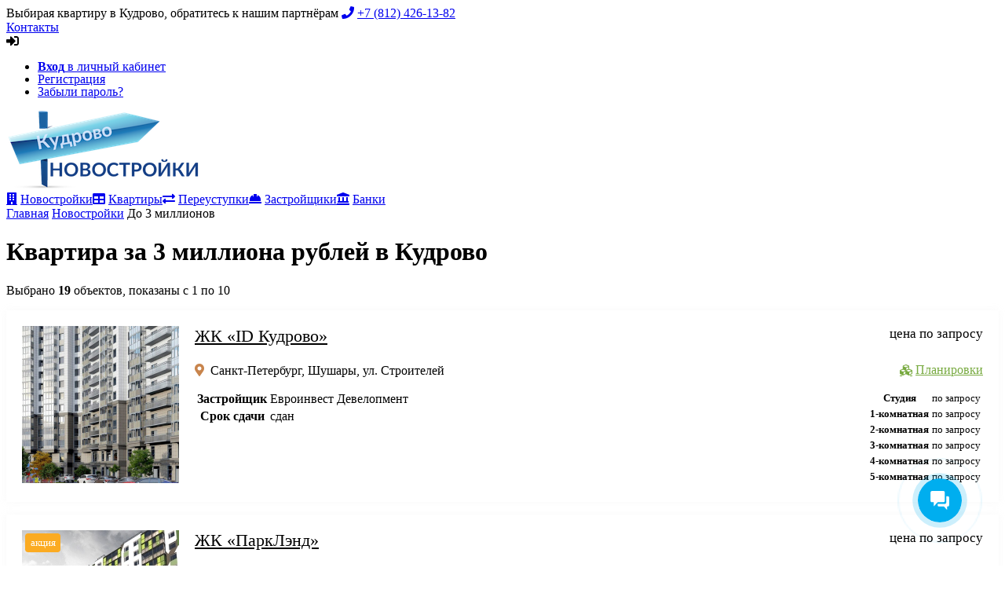

--- FILE ---
content_type: text/html; charset=UTF-8
request_url: https://kudrovo-novostroyki.ru/novostroyki/3000000/
body_size: 9184
content:
<!DOCTYPE html>
<html lang="ru">
<head>
<script async src="https://www.googletagmanager.com/gtag/js?id=UA-46863717-4"></script><script>window.dataLayer = window.dataLayer || [];function gtag(){dataLayer.push(arguments);}gtag("js", new Date());gtag("config", "UA-46863717-4");</script><script>(function(m,e,t,r,i,k,a){m[i]=m[i]||function(){(m[i].a=m[i].a||[]).push(arguments)};m[i].l=1*new Date();k=e.createElement(t),a=e.getElementsByTagName(t)[0],k.async=1,k.src=r,a.parentNode.insertBefore(k,a)})(window,document,"script","https://mc.yandex.ru/metrika/tag.js","ym");ym(23433577,"init",{id:23433577,clickmap:true,trackLinks:true,accurateTrackBounce:true,webvisor:true});</script>	<title>Квартира за 3 миллиона рублей в Кудрово</title>
	<meta charset="utf-8" />
	<meta name="keywords" content="квартиры за 3000000 кудрово, квартиры за 3 млн кудрово, квартиры за 3 миллиона кудрово" />
	<meta name="description" content="Хотите купить квартиру в Кудрово за 3000000 рублей, ознакомьтесь со всеми предложениями новостроек в Кудрово за 3 миллиона рублей." />
			<link rel="icon" href="/favicon.ico" />
		<meta name="viewport" content="width=device-width, initial-scale=1.0" />
	<link rel="stylesheet" media="screen" href="/css/main.css?4" />
	<link rel="stylesheet" media="screen" href="/css/style.css?2" />
	<link rel="stylesheet" media="screen" href="/css/d/kudrovo.css" />
	<link rel="stylesheet" media="only screen and (max-width: 1024px)" href="/css/style-l.css?1" />
	<link rel="stylesheet" media="only screen and (max-width: 768px)" href="/css/style-m.css?1" />
	<link rel="stylesheet" media="only screen and (max-width: 420px)" href="/css/style-s.css?1" />
 	<script defer src="/js/lib/fuckmegafon.js"></script>
	<script defer src="/js/lib/jquery/3.4.1/jquery.min.js"></script>
	<script defer src="/js/lib/jquery.scrollTo.min.js"></script>
	<script defer src="/js/core/recaptcha_onload.min.js"></script><script defer src="/js/lib/jquery.maskedinput.min.js"></script><script defer src="/js/lib/fancyapps/jquery.fancybox.min.js"></script> 	<script defer src="/js/scripts.min.js?1?44"></script>
</head>
<body>
<header id="header">
	<div id="header-top">
		<div class="width">
			<div id="hd-contacts">Выбирая квартиру в Кудрово, обратитесь к нашим партнёрам <a class="fa fa-phone" href="tel:+78124261382">+7 (812) 426-13-82</a></div>
			<nav id="hd-nav"><a href="/contacts/">Контакты</a> </nav>			<div id="login" class="noprint"><div class="fa fa-sign-in-alt">
	<ul>
		<li><a href="#login-form" data-fancybox data-src="#login-form" data-tab="login" class="user-login login-link"><span><b>Вход</b> в личный кабинет</span></a></li>
		<li><a href="https://kudrovo-novostroyki.ru/reg/" data-tab="reg" class="login-link">Регистрация</a></li>
		<li><a href="https://kudrovo-novostroyki.ru/forgot/">Забыли пароль?</a></li>
	</ul>
	<script defer src="/js/auth/login.min.js"></script>
</div>
</div>
		</div>
	</div>
	<div id="header-inner" class="width">
		<a id="logo" href="/" title="Квартиры в новостройках Кудрово"><img src="/images/logo/kudrovo.png" alt="Кудрово новостройки. Купить квартиру в Кудрово от застройщика" /></a>
		<nav id="topnav"><a class="fa fa-building" href="/novostroyki/">Новостройки</a><a class="fa fa-table" href="/offers/">Квартиры</a><a class="fa fa-exchange-alt" href="/resales/">Переуступки</a><a class="fa fa-hard-hat" href="/builders/">Застройщики</a><a class="fa fa-landmark" href="/banks/">Банки</a></nav>
	</div>
</header>

<div id="breadcrumbs"><nav class="width"><a href="/">Главная</a> <a href="/novostroyki/">Новостройки</a> <span>До 3 миллионов</span></nav></div><div id="main" class="width">
<main id="content">
	

<h1>Квартира за 3 миллиона рублей в Кудрово</h1>

<!-- <div><p style="text-align: justify;">Квартиры до 3 миллионов могут быть разнообразными, со своими преимуществами и недостатками. Существует огромное количество факторов, которые определяют конечную стоимость жилья, и выбор в этом плане целиком и полностью зависит от нужд покупателя. Кто-то готов выложить огромные деньги за маленькую квартирку в центре города, а кто-то предпочитает купить жилое помещение побольше, которое будет располагаться на окраинах.</p>

<p style="text-align: justify;">В Кудрово любой человек сможет найти именно тот вариант квартиры, который будет наиболее рационален именно для него.</p></div> -->
<link rel="stylesheet" href="/css/places.css" />
<p id="places-stats-top">
	<span>Выбрано <b class="pls-count">19</b> <span class="pls-count-label">объектов</span><span class="pls-fromto">, показаны с <span class="pls-fromto-from">1</span> по <span class="pls-fromto-to">10</span></span></span>
</p>
<div id="rec-list">
<div class="place-box">
	<figure class="pic">
				<img class="rec-box-img" src="/_files/places/th/578.jpg" alt="ЖК «ID Кудрово»" />
	</figure>
	<header class="heading">
		<a href="/novostroyki/zhk-id-kudrovo.html">
			<span class="title">ЖК «ID Кудрово»</span>
		</a>
		<span class="price nowrap">цена по запросу</span>
	</header>
	<div class="address">
		<span class="fa fa-map-marker-alt">
			<span>Санкт-Петербург, Шушары,</span>
			<span class="address">ул. Строителей</span>
		</span>
		<a class="fa fa-cubes" href="/novostroyki/zhk-id-kudrovo.html#!offers">Планировки</a>
	</div>
	<main>
		<table class="rows">
			<tbody>
				<tr>
					<th scope="row">Застройщик</th>
					<td>Евроинвест Девелопмент</td>
				</tr>
								<tr><th scope="row">Срок сдачи</th><td>сдан</td></tr>
			</tbody>
		</table>
		<table class="rows offers">
			<tr><th scope="row">Студия</th><td>по запросу</td></tr><tr><th scope="row">1-комнатная</th><td>по запросу</td></tr><tr><th scope="row">2-комнатная</th><td>по запросу</td></tr><tr><th scope="row">3-комнатная</th><td>по запросу</td></tr><tr><th scope="row">4-комнатная</th><td>по запросу</td></tr><tr><th scope="row">5-комнатная</th><td>по запросу</td></tr>		</table>
	</main>
</div>


<div class="place-box">
	<figure class="pic">
		<figcaption class="place-labels"><span class="place-label fa fa-hand-o-up">акция</span></figcaption>		<img class="rec-box-img" src="/_files/places/th/316.jpg" alt="ЖК «ПаркЛэнд»" />
	</figure>
	<header class="heading">
		<a href="/novostroyki/zhk-parklehnd.html">
			<span class="title">ЖК «ПаркЛэнд»</span>
		</a>
		<span class="price nowrap">цена по запросу</span>
	</header>
	<div class="address">
		<span class="fa fa-map-marker-alt">
			<span>Санкт-Петербург,</span>
			<span class="address">ул. Пражская</span>
		</span>
		<a class="fa fa-cubes" href="/novostroyki/zhk-parklehnd.html#!offers">Планировки</a>
	</div>
	<main>
		<table class="rows">
			<tbody>
				<tr>
					<th scope="row">Застройщик</th>
					<td>Полис Групп</td>
				</tr>
								<tr><th scope="row">Срок сдачи</th><td>сдан</td></tr>
			</tbody>
		</table>
		<table class="rows offers">
			<tr><th scope="row">Студия</th><td>по запросу</td></tr><tr><th scope="row">1-комнатная</th><td>по запросу</td></tr><tr><th scope="row">2-комнатная</th><td>по запросу</td></tr><tr><th scope="row">3-комнатная</th><td>по запросу</td></tr><tr><th scope="row">4-комнатная</th><td>по запросу</td></tr>		</table>
	</main>
</div>


<div class="place-box">
	<figure class="pic">
				<img class="rec-box-img" src="/_files/places/th/315.jpg" alt="ЖК «Европейский парк»" />
	</figure>
	<header class="heading">
		<a href="/novostroyki/zhk-evropejskij-park.html">
			<span class="title">ЖК «Европейский парк»</span>
		</a>
		<span class="price nowrap">цена по запросу</span>
	</header>
	<div class="address">
		<span class="fa fa-map-marker-alt">
			<span>Санкт-Петербург,</span>
			<span class="address">пр. Строителей</span>
		</span>
		<a class="fa fa-cubes" href="/novostroyki/zhk-evropejskij-park.html#!offers">Планировки</a>
	</div>
	<main>
		<table class="rows">
			<tbody>
				<tr>
					<th scope="row">Застройщик</th>
					<td>Инвестторг</td>
				</tr>
								<tr><th scope="row">Срок сдачи</th><td>сдан</td></tr>
			</tbody>
		</table>
		<table class="rows offers">
			<tr><th scope="row">Студия</th><td>по запросу</td></tr><tr><th scope="row">1-комнатная</th><td>по запросу</td></tr><tr><th scope="row">2-комнатная</th><td>по запросу</td></tr><tr><th scope="row">3-комнатная</th><td>по запросу</td></tr>		</table>
	</main>
</div>


<div class="place-box">
	<figure class="pic">
				<img class="rec-box-img" src="/_files/places/th/307.jpg" alt="ЖК «КудроВО!»" />
	</figure>
	<header class="heading">
		<a href="/novostroyki/zhk-kudrovo.html">
			<span class="title">ЖК «КудроВО!»</span>
		</a>
		<span class="price nowrap">цена по запросу</span>
	</header>
	<div class="address">
		<span class="fa fa-map-marker-alt">
			<span>Санкт-Петербург,</span>
			<span class="address">Кудрово, Пражская улица</span>
		</span>
		<a class="fa fa-cubes" href="/novostroyki/zhk-kudrovo.html#!offers">Планировки</a>
	</div>
	<main>
		<table class="rows">
			<tbody>
				<tr>
					<th scope="row">Застройщик</th>
					<td>Патриот-Нева</td>
				</tr>
								<tr><th scope="row">Срок сдачи</th><td>сдан</td></tr>
			</tbody>
		</table>
		<table class="rows offers">
			<tr><th scope="row">1-комнатная 34,94 м2</th><td>по запросу</td></tr><tr><th scope="row">Студия 30,08 м2</th><td>по запросу</td></tr><tr><th scope="row">2-комнатная 41,4 м2</th><td>по запросу</td></tr><tr><th scope="row">3-комнатная 62,49 м2</th><td>по запросу</td></tr>		</table>
	</main>
</div>


<div class="place-box">
	<figure class="pic">
		<figcaption class="place-labels"><span class="place-label fa fa-check-circle-o">сдан</span></figcaption>		<img class="rec-box-img" src="/_files/places/th/273.jpg" alt="ЖК «Семь столиц»" />
	</figure>
	<header class="heading">
		<a href="/novostroyki/zhk-sem-stolic.html">
			<span class="title">ЖК «Семь столиц»</span>
		</a>
		<span class="price nowrap">цена по запросу</span>
	</header>
	<div class="address">
		<span class="fa fa-map-marker-alt">
			<span>Санкт-Петербург,</span>
			<span class="address">Кудрово, Центральная ул.</span>
		</span>
		<a class="fa fa-cubes" href="/novostroyki/zhk-sem-stolic.html#!offers">Планировки</a>
	</div>
	<main>
		<table class="rows">
			<tbody>
				<tr>
					<th scope="row">Застройщик</th>
					<td>Setl City</td>
				</tr>
								<tr><th scope="row">Срок сдачи</th><td>сдан</td></tr>
			</tbody>
		</table>
		<table class="rows offers">
			<tr><th scope="row">3-комнатная</th><td>по запросу</td></tr><tr><th scope="row">2-комнатная</th><td>по запросу</td></tr>		</table>
	</main>
</div>


<div class="place-box">
	<figure class="pic">
		<figcaption class="place-labels"><span class="place-label fa fa-hand-o-up">акция</span></figcaption>		<img class="rec-box-img" src="/_files/places/th/272.jpg" alt="ЖК «Гольфстрим»" />
	</figure>
	<header class="heading">
		<a href="/novostroyki/zhk-golfstrim.html">
			<span class="title">ЖК «Гольфстрим»</span>
		</a>
		<span class="price nowrap">цена по запросу</span>
	</header>
	<div class="address">
		<span class="fa fa-map-marker-alt">
			<span>Санкт-Петербург,</span>
			<span class="address">Кудрово, Европейский пр.</span>
		</span>
		<a class="fa fa-cubes" href="/novostroyki/zhk-golfstrim.html#!offers">Планировки</a>
	</div>
	<main>
		<table class="rows">
			<tbody>
				<tr>
					<th scope="row">Застройщик</th>
					<td>Арсенал-Недвижимость</td>
				</tr>
								<tr><th scope="row">Срок сдачи</th><td>сдан</td></tr>
			</tbody>
		</table>
		<table class="rows offers">
			<tr><th scope="row">1-комнатная</th><td>по запросу</td></tr><tr><th scope="row">2-комнатная</th><td>по запросу</td></tr><tr><th scope="row">3-комнатная</th><td>по запросу</td></tr>		</table>
	</main>
</div>


<div class="place-box">
	<figure class="pic">
		<figcaption class="place-labels"><span class="place-label fa fa-check-circle-o">сдан</span><span class="place-label fa fa-hand-o-up">акция</span></figcaption>		<img class="rec-box-img" src="/_files/places/th/255.jpg" alt="ЖК «Весна-3»" />
	</figure>
	<header class="heading">
		<a href="/novostroyki/zhk-vesna-3-kudrovo.html">
			<span class="title">ЖК «Весна-3»</span>
		</a>
		<span class="price nowrap">цена по запросу</span>
	</header>
	<div class="address">
		<span class="fa fa-map-marker-alt">
			<span>Санкт-Петербург,</span>
			<span class="address">Кудрово, ул. Немецкая/пр-т Строителей/ул. Пражская</span>
		</span>
		<a class="fa fa-cubes" href="/novostroyki/zhk-vesna-3-kudrovo.html#!offers">Планировки</a>
	</div>
	<main>
		<table class="rows">
			<tbody>
				<tr>
					<th scope="row">Застройщик</th>
					<td>ЦДС</td>
				</tr>
								<tr><th scope="row">Срок сдачи</th><td>сдан</td></tr>
			</tbody>
		</table>
		<table class="rows offers">
			<tr><th scope="row">Студия</th><td>по запросу</td></tr><tr><th scope="row">1-комнатная</th><td>по запросу</td></tr><tr><th scope="row">2-комнатная</th><td>по запросу</td></tr><tr><th scope="row">3-комнатная</th><td>по запросу</td></tr>		</table>
	</main>
</div>


<div class="place-box">
	<figure class="pic">
		<figcaption class="place-labels"><span class="place-label fa fa-check-circle-o">сдан</span></figcaption>		<img class="rec-box-img" src="/_files/places/th/132.jpg" alt="ЖК «Прогресс»" />
	</figure>
	<header class="heading">
		<a href="/novostroyki/zhk-progress-kudrovo.html">
			<span class="title">ЖК «Прогресс»</span>
		</a>
		<span class="price nowrap">цена по запросу</span>
	</header>
	<div class="address">
		<span class="fa fa-map-marker-alt">
			<span>Санкт-Петербург,</span>
			<span class="address">Кудрово, Европейский пр.</span>
		</span>
		<a class="fa fa-cubes" href="/novostroyki/zhk-progress-kudrovo.html#!offers">Планировки</a>
	</div>
	<main>
		<table class="rows">
			<tbody>
				<tr>
					<th scope="row">Застройщик</th>
					<td>Мавис</td>
				</tr>
								<tr><th scope="row">Срок сдачи</th><td>сдан</td></tr>
			</tbody>
		</table>
		<table class="rows offers">
			<tr><th scope="row">2-комнатная</th><td>по запросу</td></tr><tr><th scope="row">3-комнатная</th><td>по запросу</td></tr>		</table>
	</main>
</div>


<div class="place-box">
	<figure class="pic">
		<figcaption class="place-labels"><span class="place-label fa fa-check-circle-o">сдан</span></figcaption>		<img class="rec-box-img" src="/_files/places/th/127.jpg" alt="ЖК «Флагман»" />
	</figure>
	<header class="heading">
		<a href="/novostroyki/zhk-flagman-kudrovo.html">
			<span class="title">ЖК «Флагман»</span>
		</a>
		<span class="price nowrap">цена по запросу</span>
	</header>
	<div class="address">
		<span class="fa fa-map-marker-alt">
			<span>Санкт-Петербург,</span>
			<span class="address">Кудрово, Европейский пр.</span>
		</span>
		<a class="fa fa-cubes" href="/novostroyki/zhk-flagman-kudrovo.html#!offers">Планировки</a>
	</div>
	<main>
		<table class="rows">
			<tbody>
				<tr>
					<th scope="row">Застройщик</th>
					<td>Арсенал-Недвижимость</td>
				</tr>
								<tr><th scope="row">Срок сдачи</th><td>сдан</td></tr>
			</tbody>
		</table>
		<table class="rows offers">
			<tr><th scope="row">1-комнатная</th><td>по запросу</td></tr>		</table>
	</main>
</div>


<div class="place-box">
	<figure class="pic">
				<img class="rec-box-img" src="/_files/places/th/125.jpg" alt="ЖК «Новый Оккервиль»" />
	</figure>
	<header class="heading">
		<a href="/novostroyki/zhk-novyj-okkervil-kudrovo.html">
			<span class="title">ЖК «Новый Оккервиль»</span>
		</a>
		<span class="price nowrap">цена по запросу</span>
	</header>
	<div class="address">
		<span class="fa fa-map-marker-alt">
			<span>Санкт-Петербург,</span>
			<span class="address">Кудрово, Областная ул./ Ленинградская ул.</span>
		</span>
		<a class="fa fa-cubes" href="/novostroyki/zhk-novyj-okkervil-kudrovo.html#!offers">Планировки</a>
	</div>
	<main>
		<table class="rows">
			<tbody>
				<tr>
					<th scope="row">Застройщик</th>
					<td>Отделстрой</td>
				</tr>
								<tr><th scope="row">Срок сдачи</th><td>сдан</td></tr>
			</tbody>
		</table>
		<table class="rows offers">
			<tr><th scope="row">Студия 27,88</th><td>по запросу</td></tr><tr><th scope="row">1-комнатная</th><td>по запросу</td></tr><tr><th scope="row">2-комнатная</th><td>по запросу</td></tr><tr><th scope="row">3-комнатная</th><td>по запросу</td></tr>		</table>
	</main>
</div>

</div><div id="places-stats-bottom">
	<div class="width">
		<span>Выбрано <b class="pls-count">19</b> <span class="pls-count-label">объектов</span><span class="pls-fromto">, показаны с <span class="pls-fromto-from">1</span> по <span class="pls-fromto-to">10</span></span></span>
		<nav id="pls-paging"><b>1</b>&nbsp;<a href="/novostroyki/?params%5Bprice%5D%5Bmax%5D=3000000&amp;pagenum=2">2</a>&nbsp;<a href="/novostroyki/?params%5Bprice%5D%5Bmax%5D=3000000&amp;pagenum=2">&rarr;</a>&nbsp;</nav>		<a class="button white to-top jsLink" rel="nofollow" href="#filters">&uarr; Наверх</a> 
	</div>
</div>

<section id="map-container" class="width">
	<h2 class="button-map fa fa-map"><span>Квартиры в новостройках Кудрово на карте</span> <span class="button white fa fa-angle-down"></span></h2>
	<div id="google-map"></div>
	<script>
			var __lat = 59.907822;
		var __lon = 30.511889;
		var __zoom = 14;
		var __gmap_points = [{"lat":"59.920437","lon":"30.518541","title":"ЖК «ID Кудрово»","content":"<div class=\"place-box\"><figure class=\"pic\"><img class=\"rec-box-img\" src=\"\/_files\/places\/th\/578.jpg\" alt=\"ЖК «ID Кудрово»\" \/><\/figure><header class=\"heading\"><a href=\"\/novostroyki\/zhk-id-kudrovo.html\"><span class=\"title\">ЖК «ID Кудрово»<\/span><\/a><span class=\"price nowrap\">цена по запросу<\/span><\/header><div class=\"address\"><span class=\"fa fa-map-marker-alt\"><span>Санкт-Петербург, Шушары,<\/span><span class=\"address\">ул. Строителей<\/span><\/span><a class=\"fa fa-cubes\" href=\"\/novostroyki\/zhk-id-kudrovo.html#!offers\">Планировки<\/a><\/div><main><table class=\"rows\"><tbody><tr><th scope=\"row\">Застройщик<\/th><td>Евроинвест Девелопмент<\/td><\/tr><tr><th scope=\"row\">Срок сдачи<\/th><td>сдан<\/td><\/tr><\/tbody><\/table><table class=\"rows offers\"><tr><th scope=\"row\">Студия<\/th><td>по запросу<\/td><\/tr><tr><th scope=\"row\">1-комнатная<\/th><td>по запросу<\/td><\/tr><tr><th scope=\"row\">2-комнатная<\/th><td>по запросу<\/td><\/tr><tr><th scope=\"row\">3-комнатная<\/th><td>по запросу<\/td><\/tr><tr><th scope=\"row\">4-комнатная<\/th><td>по запросу<\/td><\/tr><tr><th scope=\"row\">5-комнатная<\/th><td>по запросу<\/td><\/tr><\/table><\/main><\/div>"},{"lat":"59.910503","lon":"30.510136","title":"ЖК «ПаркЛэнд»","content":"<div class=\"place-box\"><figure class=\"pic\"><figcaption class=\"place-labels\"><span class=\"place-label fa fa-hand-o-up\">акция<\/span><\/figcaption><img class=\"rec-box-img\" src=\"\/_files\/places\/th\/316.jpg\" alt=\"ЖК «ПаркЛэнд»\" \/><\/figure><header class=\"heading\"><a href=\"\/novostroyki\/zhk-parklehnd.html\"><span class=\"title\">ЖК «ПаркЛэнд»<\/span><\/a><span class=\"price nowrap\">цена по запросу<\/span><\/header><div class=\"address\"><span class=\"fa fa-map-marker-alt\"><span>Санкт-Петербург,<\/span><span class=\"address\">ул. Пражская<\/span><\/span><a class=\"fa fa-cubes\" href=\"\/novostroyki\/zhk-parklehnd.html#!offers\">Планировки<\/a><\/div><main><table class=\"rows\"><tbody><tr><th scope=\"row\">Застройщик<\/th><td>Полис Групп<\/td><\/tr><tr><th scope=\"row\">Срок сдачи<\/th><td>сдан<\/td><\/tr><\/tbody><\/table><table class=\"rows offers\"><tr><th scope=\"row\">Студия<\/th><td>по запросу<\/td><\/tr><tr><th scope=\"row\">1-комнатная<\/th><td>по запросу<\/td><\/tr><tr><th scope=\"row\">2-комнатная<\/th><td>по запросу<\/td><\/tr><tr><th scope=\"row\">3-комнатная<\/th><td>по запросу<\/td><\/tr><tr><th scope=\"row\">4-комнатная<\/th><td>по запросу<\/td><\/tr><\/table><\/main><\/div>"},{"lat":"59.911415","lon":"30.521065","title":"ЖК «Европейский парк»","content":"<div class=\"place-box\"><figure class=\"pic\"><img class=\"rec-box-img\" src=\"\/_files\/places\/th\/315.jpg\" alt=\"ЖК «Европейский парк»\" \/><\/figure><header class=\"heading\"><a href=\"\/novostroyki\/zhk-evropejskij-park.html\"><span class=\"title\">ЖК «Европейский парк»<\/span><\/a><span class=\"price nowrap\">цена по запросу<\/span><\/header><div class=\"address\"><span class=\"fa fa-map-marker-alt\"><span>Санкт-Петербург,<\/span><span class=\"address\">пр. Строителей<\/span><\/span><a class=\"fa fa-cubes\" href=\"\/novostroyki\/zhk-evropejskij-park.html#!offers\">Планировки<\/a><\/div><main><table class=\"rows\"><tbody><tr><th scope=\"row\">Застройщик<\/th><td>Инвестторг<\/td><\/tr><tr><th scope=\"row\">Срок сдачи<\/th><td>сдан<\/td><\/tr><\/tbody><\/table><table class=\"rows offers\"><tr><th scope=\"row\">Студия<\/th><td>по запросу<\/td><\/tr><tr><th scope=\"row\">1-комнатная<\/th><td>по запросу<\/td><\/tr><tr><th scope=\"row\">2-комнатная<\/th><td>по запросу<\/td><\/tr><tr><th scope=\"row\">3-комнатная<\/th><td>по запросу<\/td><\/tr><\/table><\/main><\/div>"},{"lat":"59.908615","lon":"30.512026","title":"ЖК «КудроВО!»","content":"<div class=\"place-box\"><figure class=\"pic\"><img class=\"rec-box-img\" src=\"\/_files\/places\/th\/307.jpg\" alt=\"ЖК «КудроВО!»\" \/><\/figure><header class=\"heading\"><a href=\"\/novostroyki\/zhk-kudrovo.html\"><span class=\"title\">ЖК «КудроВО!»<\/span><\/a><span class=\"price nowrap\">цена по запросу<\/span><\/header><div class=\"address\"><span class=\"fa fa-map-marker-alt\"><span>Санкт-Петербург,<\/span><span class=\"address\">Кудрово, Пражская улица<\/span><\/span><a class=\"fa fa-cubes\" href=\"\/novostroyki\/zhk-kudrovo.html#!offers\">Планировки<\/a><\/div><main><table class=\"rows\"><tbody><tr><th scope=\"row\">Застройщик<\/th><td>Патриот-Нева<\/td><\/tr><tr><th scope=\"row\">Срок сдачи<\/th><td>сдан<\/td><\/tr><\/tbody><\/table><table class=\"rows offers\"><tr><th scope=\"row\">1-комнатная 34,94 м2<\/th><td>по запросу<\/td><\/tr><tr><th scope=\"row\">Студия 30,08 м2<\/th><td>по запросу<\/td><\/tr><tr><th scope=\"row\">2-комнатная 41,4 м2<\/th><td>по запросу<\/td><\/tr><tr><th scope=\"row\">3-комнатная 62,49 м2<\/th><td>по запросу<\/td><\/tr><\/table><\/main><\/div>"},{"lat":"59.898369","lon":"30.511547","title":"ЖК «Семь столиц»","content":"<div class=\"place-box\"><figure class=\"pic\"><figcaption class=\"place-labels\"><span class=\"place-label fa fa-check-circle-o\">сдан<\/span><\/figcaption><img class=\"rec-box-img\" src=\"\/_files\/places\/th\/273.jpg\" alt=\"ЖК «Семь столиц»\" \/><\/figure><header class=\"heading\"><a href=\"\/novostroyki\/zhk-sem-stolic.html\"><span class=\"title\">ЖК «Семь столиц»<\/span><\/a><span class=\"price nowrap\">цена по запросу<\/span><\/header><div class=\"address\"><span class=\"fa fa-map-marker-alt\"><span>Санкт-Петербург,<\/span><span class=\"address\">Кудрово, Центральная ул.<\/span><\/span><a class=\"fa fa-cubes\" href=\"\/novostroyki\/zhk-sem-stolic.html#!offers\">Планировки<\/a><\/div><main><table class=\"rows\"><tbody><tr><th scope=\"row\">Застройщик<\/th><td>Setl City<\/td><\/tr><tr><th scope=\"row\">Срок сдачи<\/th><td>сдан<\/td><\/tr><\/tbody><\/table><table class=\"rows offers\"><tr><th scope=\"row\">3-комнатная<\/th><td>по запросу<\/td><\/tr><tr><th scope=\"row\">2-комнатная<\/th><td>по запросу<\/td><\/tr><\/table><\/main><\/div>"},{"lat":"59.910023","lon":"30.516741","title":"ЖК «Гольфстрим»","content":"<div class=\"place-box\"><figure class=\"pic\"><figcaption class=\"place-labels\"><span class=\"place-label fa fa-hand-o-up\">акция<\/span><\/figcaption><img class=\"rec-box-img\" src=\"\/_files\/places\/th\/272.jpg\" alt=\"ЖК «Гольфстрим»\" \/><\/figure><header class=\"heading\"><a href=\"\/novostroyki\/zhk-golfstrim.html\"><span class=\"title\">ЖК «Гольфстрим»<\/span><\/a><span class=\"price nowrap\">цена по запросу<\/span><\/header><div class=\"address\"><span class=\"fa fa-map-marker-alt\"><span>Санкт-Петербург,<\/span><span class=\"address\">Кудрово, Европейский пр.<\/span><\/span><a class=\"fa fa-cubes\" href=\"\/novostroyki\/zhk-golfstrim.html#!offers\">Планировки<\/a><\/div><main><table class=\"rows\"><tbody><tr><th scope=\"row\">Застройщик<\/th><td>Арсенал-Недвижимость<\/td><\/tr><tr><th scope=\"row\">Срок сдачи<\/th><td>сдан<\/td><\/tr><\/tbody><\/table><table class=\"rows offers\"><tr><th scope=\"row\">1-комнатная<\/th><td>по запросу<\/td><\/tr><tr><th scope=\"row\">2-комнатная<\/th><td>по запросу<\/td><\/tr><tr><th scope=\"row\">3-комнатная<\/th><td>по запросу<\/td><\/tr><\/table><\/main><\/div>"},{"lat":"59.905640","lon":"30.514366","title":"ЖК «Весна-3»","content":"<div class=\"place-box\"><figure class=\"pic\"><figcaption class=\"place-labels\"><span class=\"place-label fa fa-check-circle-o\">сдан<\/span><span class=\"place-label fa fa-hand-o-up\">акция<\/span><\/figcaption><img class=\"rec-box-img\" src=\"\/_files\/places\/th\/255.jpg\" alt=\"ЖК «Весна-3»\" \/><\/figure><header class=\"heading\"><a href=\"\/novostroyki\/zhk-vesna-3-kudrovo.html\"><span class=\"title\">ЖК «Весна-3»<\/span><\/a><span class=\"price nowrap\">цена по запросу<\/span><\/header><div class=\"address\"><span class=\"fa fa-map-marker-alt\"><span>Санкт-Петербург,<\/span><span class=\"address\">Кудрово, ул. Немецкая\/пр-т Строителей\/ул. Пражская<\/span><\/span><a class=\"fa fa-cubes\" href=\"\/novostroyki\/zhk-vesna-3-kudrovo.html#!offers\">Планировки<\/a><\/div><main><table class=\"rows\"><tbody><tr><th scope=\"row\">Застройщик<\/th><td>ЦДС<\/td><\/tr><tr><th scope=\"row\">Срок сдачи<\/th><td>сдан<\/td><\/tr><\/tbody><\/table><table class=\"rows offers\"><tr><th scope=\"row\">Студия<\/th><td>по запросу<\/td><\/tr><tr><th scope=\"row\">1-комнатная<\/th><td>по запросу<\/td><\/tr><tr><th scope=\"row\">2-комнатная<\/th><td>по запросу<\/td><\/tr><tr><th scope=\"row\">3-комнатная<\/th><td>по запросу<\/td><\/tr><\/table><\/main><\/div>"},{"lat":"59.904606","lon":"30.511679","title":"ЖК «Прогресс»","content":"<div class=\"place-box\"><figure class=\"pic\"><figcaption class=\"place-labels\"><span class=\"place-label fa fa-check-circle-o\">сдан<\/span><\/figcaption><img class=\"rec-box-img\" src=\"\/_files\/places\/th\/132.jpg\" alt=\"ЖК «Прогресс»\" \/><\/figure><header class=\"heading\"><a href=\"\/novostroyki\/zhk-progress-kudrovo.html\"><span class=\"title\">ЖК «Прогресс»<\/span><\/a><span class=\"price nowrap\">цена по запросу<\/span><\/header><div class=\"address\"><span class=\"fa fa-map-marker-alt\"><span>Санкт-Петербург,<\/span><span class=\"address\">Кудрово, Европейский пр.<\/span><\/span><a class=\"fa fa-cubes\" href=\"\/novostroyki\/zhk-progress-kudrovo.html#!offers\">Планировки<\/a><\/div><main><table class=\"rows\"><tbody><tr><th scope=\"row\">Застройщик<\/th><td>Мавис<\/td><\/tr><tr><th scope=\"row\">Срок сдачи<\/th><td>сдан<\/td><\/tr><\/tbody><\/table><table class=\"rows offers\"><tr><th scope=\"row\">2-комнатная<\/th><td>по запросу<\/td><\/tr><tr><th scope=\"row\">3-комнатная<\/th><td>по запросу<\/td><\/tr><\/table><\/main><\/div>"},{"lat":"59.903473","lon":"30.511745","title":"ЖК «Флагман»","content":"<div class=\"place-box\"><figure class=\"pic\"><figcaption class=\"place-labels\"><span class=\"place-label fa fa-check-circle-o\">сдан<\/span><\/figcaption><img class=\"rec-box-img\" src=\"\/_files\/places\/th\/127.jpg\" alt=\"ЖК «Флагман»\" \/><\/figure><header class=\"heading\"><a href=\"\/novostroyki\/zhk-flagman-kudrovo.html\"><span class=\"title\">ЖК «Флагман»<\/span><\/a><span class=\"price nowrap\">цена по запросу<\/span><\/header><div class=\"address\"><span class=\"fa fa-map-marker-alt\"><span>Санкт-Петербург,<\/span><span class=\"address\">Кудрово, Европейский пр.<\/span><\/span><a class=\"fa fa-cubes\" href=\"\/novostroyki\/zhk-flagman-kudrovo.html#!offers\">Планировки<\/a><\/div><main><table class=\"rows\"><tbody><tr><th scope=\"row\">Застройщик<\/th><td>Арсенал-Недвижимость<\/td><\/tr><tr><th scope=\"row\">Срок сдачи<\/th><td>сдан<\/td><\/tr><\/tbody><\/table><table class=\"rows offers\"><tr><th scope=\"row\">1-комнатная<\/th><td>по запросу<\/td><\/tr><\/table><\/main><\/div>"},{"lat":"59.914116","lon":"30.507893","title":"ЖК «Новый Оккервиль»","content":"<div class=\"place-box\"><figure class=\"pic\"><img class=\"rec-box-img\" src=\"\/_files\/places\/th\/125.jpg\" alt=\"ЖК «Новый Оккервиль»\" \/><\/figure><header class=\"heading\"><a href=\"\/novostroyki\/zhk-novyj-okkervil-kudrovo.html\"><span class=\"title\">ЖК «Новый Оккервиль»<\/span><\/a><span class=\"price nowrap\">цена по запросу<\/span><\/header><div class=\"address\"><span class=\"fa fa-map-marker-alt\"><span>Санкт-Петербург,<\/span><span class=\"address\">Кудрово, Областная ул.\/ Ленинградская ул.<\/span><\/span><a class=\"fa fa-cubes\" href=\"\/novostroyki\/zhk-novyj-okkervil-kudrovo.html#!offers\">Планировки<\/a><\/div><main><table class=\"rows\"><tbody><tr><th scope=\"row\">Застройщик<\/th><td>Отделстрой<\/td><\/tr><tr><th scope=\"row\">Срок сдачи<\/th><td>сдан<\/td><\/tr><\/tbody><\/table><table class=\"rows offers\"><tr><th scope=\"row\">Студия 27,88<\/th><td>по запросу<\/td><\/tr><tr><th scope=\"row\">1-комнатная<\/th><td>по запросу<\/td><\/tr><tr><th scope=\"row\">2-комнатная<\/th><td>по запросу<\/td><\/tr><tr><th scope=\"row\">3-комнатная<\/th><td>по запросу<\/td><\/tr><\/table><\/main><\/div>"}];
	</script>
	<script defer src="//api-maps.yandex.ru/2.1/?lang=ru_RU"></script>
	<!-- <script  defer src="//maps.googleapis.com/maps/api/js?key=AIzaSyDCwn3Big2SI1QJHPyJkkaMMlEk6dI2kVY"></script> -->
</section>

<div><p>Наиболее популярным и востребованным вариантом на рынке на движимости по праву считаются квартиры в средней ценовой категории. Они являются наиболее сбалансированными по соотношению цены и качества, потому большинство людей предпочитает не быть через чур экономными, или слишком расточительными и купить именно ту квартиру, которая будет рациональна для жилья на протяжении долгих лет.</p></div>
</main>

<aside id="leftcol" class="noprint">
	<div class="sidebox"><strong class='fa fa-cubes'>Количество комнат</strong><nav><a href="/novostroyki/kvartira-studiya-v-kudrovo/">Студии</a><a href="/novostroyki/odnokomnatnye-kvartiry-v-kudrovo/">Однокомнатные</a><a href="/novostroyki/dvuxkomnatnye-kvartiry-v-kudrovo/">Двухкомнатные</a><a href="/novostroyki/trexkomnatnye-kvartiry-v-kudrovo/">Трехкомнатные</a><a href="/novostroyki/chetirehkomnatnie-kvartiry/">Четырехкомнатные</a><a href="/novostroyki/pyatikomnatnie-kvartiry/">Пятикомнатные</a></nav></div><div class="sidebox"><strong class='fa fa-ruble-sign'>Стоимость</strong><nav><a href="/novostroyki/2000000/">До 2 миллионов</a><a href="/novostroyki/2500000/">До 2,5 миллионов</a><span>До 3 миллионов</span><a href="/novostroyki/3500000/">До 3,5 миллионов</a></nav></div><div class="sidebox"><strong class='fa fa-gem'>Класс жилья</strong><nav><a href="/novostroyki/kvartiry-ekonom-klass/">Эконом-класс</a><a href="/novostroyki/kvartiry-komfort-klass/">Комфорт-класс</a><a href="/novostroyki/kvartiry-biznes-klass/">Бизнес-класс</a><a href="/novostroyki/elitnie-kvartiry/">Элитные новостройки</a></nav></div><div class="sidebox"><strong class='fa fa-calendar'>Срок сдачи</strong><nav><a href="/novostroyki/dom-sdan/">Дома сданы</a><a href="/novostroyki/kvartiry-v-stroyaschihsya-domah/">Строящиеся дома</a><a href="/novostroyki/2019/">В 2019 году</a><a href="/novostroyki/2020/">В 2020 году</a><a href="/novostroyki/2021/">В 2021 году</a></nav></div><div class="sidebox"><strong class='fa fa-file'>Дополнительно</strong><nav><a href="/novostroyki/kvartira-otdelka/">Квартиры с отделкой</a><a href="/novostroyki/kvartiry-bez-remonta/">Квартиры без ремонта</a><a href="/novostroyki/novostrojki-s-rassrochkoj/">С рассрочкой</a><a href="/novostroyki/novostrojki-s-ipotekoj/">С ипотекой</a></nav></div><div class="sidebox"><strong class='fa fa-file'>Конструктив</strong><nav><a href="/novostroyki/kirpichnye-doma/">Кирпичные дома</a><a href="/novostroyki/kirpichno-monolitnye-doma/">Кирпично-монолитные дома</a><a href="/novostroyki/monolitnye-doma/">Монолитные дома</a><a href="/novostroyki/panelnye-doma/">Панельные дома</a></nav></div><div class="sidebox">
	<strong class="fa fa-hard-hat">Застройщики</strong>
	<nav><a href="/builders/setl-city/">Setl City</a> <a href="/builders/mavis/">Мавис</a> <a href="/builders/polis-group/">Полис Групп</a> <a href="/builders/cds/">ЦДС</a> </nav>
</div>
<div class="sidebox">
	<strong class="fa fa-landmark">Ипотечные банки</strong>
	<nav><a href="/banks/sberbank/">Сбербанк России</a> <a href="/banks/sankt-peterburg/">Банк Санкт-Петербург</a> <a href="/banks/bank_moskvy/">Банк Москвы</a> <a href="/banks/promsvyazbank/">ПромСвязьБанк</a> <a href="/banks/rosselhozbank/">Россельхозбанк</a> <a href="/banks/vtb24/">ВТБ24</a> </nav>
</div>
<div class="sidebox">
	<strong class="fa fa-table">Квартиры</strong>
	<nav><a href="/offers/studii/">Студии</a> <a href="/offers/odnokomnatnye/">1-комнатные</a> <a href="/offers/dvuhkomnatnye/">2-комнатные</a> <a href="/offers/trekhkomnatnye/">3-комнатные</a> <a href="/offers/chetyrekhkomnatnye/">4-комнатные</a> <a href="/offers/pyatikomnatnye/">5-комнатные</a> </nav>
</div>
</aside>
<aside id="rightcol" class="noprint">
	<div class="sidebox bnrs bnrs-vert"><div class="bpl bpl-vert"></div></div></aside>

</div><nav id="filters">
<form id="filters-form" class="width" method="get" action="/novostroyki/">
<div id="filters-form-container">
	<div id="ff-search">
		<label class="fa fa-search"><input type="text" name="params[title]" value="" placeholder="Название" list="titles" /></label>
		<datalist id="titles"><option value=""></datalist>
		<input type="submit" value="Подобрать" />
 	</div>
	<div id="ff-hardcode-filters">
	<fieldset id="ff-offers" data-type="2" data-unit="">
		<legend>Квартиры</legend>
<div><label class="" title="Студии" data-count="16"><input type="checkbox" name="params[offers][]" value="0" data-url="Студии" />студия <span class="count">16</span></label><label class="" title="1-комнатные квартиры" data-count="17"><input type="checkbox" name="params[offers][]" value="1" data-url="1-комнатные квартиры" />1 <span class="count">17</span></label><label class="" title="2-комнатные квартиры" data-count="9"><input type="checkbox" name="params[offers][]" value="2" data-url="2-комнатные квартиры" />2 <span class="count">9</span></label><label class="" title="3-комнатные квартиры" data-count="3"><input type="checkbox" name="params[offers][]" value="3" data-url="3-комнатные квартиры" />3 <span class="count">3</span></label><label class="disabled" title="4-комнатные квартиры" data-count="0"><input type="checkbox" name="params[offers][]" value="4" data-url="4-комнатные квартиры" disabled />4+ <span class="count">0</span></label></div>	</fieldset>
	<fieldset id="ff-price" data-type="1" data-unit="₽">
		<legend>Стоимость, <span class='smaller'>₽</span></legend>
<div><input type="number" min="1900000" max="9500000" step="100000" lang="ru" name="params[price][min]" value="" placeholder="от 1900000₽" /><input type="number" min="1900000" max="9500000" step="100000" lang="ru" name="params[price][max]" value="3000000" placeholder="до 9500000₽" /></div>	</fieldset>
	<fieldset id="ff-space" data-type="1" data-unit="кв.м">
		<legend>Площадь, <span class='smaller'>кв.м</span></legend>
<div><input type="number" min="10" max="110" step="10" lang="ru" name="params[space][min]" value="" placeholder="от 19кв.м" /><input type="number" min="10" max="110" step="10" lang="ru" name="params[space][max]" value="" placeholder="до 87кв.м" /></div>	</fieldset>
	</div>
	<div id="ff-ext-filters" data-opened="false">
	<fieldset id="ff-13" data-type="5" data-unit="">
		<legend>Договор</legend>
<div><label class="" title="214-ФЗ" data-count="14"><input type="checkbox" name="params[13][]" value="214-ФЗ" data-url="214-ФЗ" />214-ФЗ <span class="count">14</span></label><label class="" title="ЖСК" data-count="1"><input type="checkbox" name="params[13][]" value="ЖСК" data-url="ЖСК" />ЖСК <span class="count">1</span></label><label class="" title="Купли-Продажи" data-count="9"><input type="checkbox" name="params[13][]" value="Купли-Продажи" data-url="Купли-Продажи" />Купли-Продажи <span class="count">9</span></label></div>	</fieldset>
	<fieldset id="ff-4" data-type="5" data-unit="">
		<legend>Класс жилья</legend>
<div><label class="" title="Эконом" data-count="10"><input type="checkbox" name="params[4][]" value="Эконом" data-url="Эконом" />Эконом <span class="count">10</span></label><label class="" title="Комфорт" data-count="9"><input type="checkbox" name="params[4][]" value="Комфорт" data-url="Комфорт" />Комфорт <span class="count">9</span></label></div>	</fieldset>
	<fieldset id="ff-12" data-type="3" data-unit="">
		<legend>Ипотека</legend>
<label class="" data-count="1"><input type="checkbox" name="params[12]" value="Есть" />Ипотека <span class="count">1</span></label>	</fieldset>
	<fieldset id="ff-15" data-type="3" data-unit="">
		<legend>Рассрочка</legend>
<label class="" data-count="8"><input type="checkbox" name="params[15]" value="Есть" />Рассрочка <span class="count">8</span></label>	</fieldset>
	<fieldset id="ff-10" data-type="5" data-unit="">
		<legend>Отделка</legend>
<div><label class="" title="Черновая" data-count="6"><input type="checkbox" name="params[10][]" value="Черновая" data-url="Черновая" />Черновая <span class="count">6</span></label><label class="" title="Предчистовая" data-count="8"><input type="checkbox" name="params[10][]" value="Предчистовая" data-url="Предчистовая" />Предчистовая <span class="count">8</span></label><label class="" title="Чистовая" data-count="9"><input type="checkbox" name="params[10][]" value="Чистовая" data-url="Чистовая" />Чистовая <span class="count">9</span></label></div>	</fieldset>
	<fieldset id="ff-5" data-type="2" data-unit="">
		<legend>Конструктив</legend>
<div><label class="" title="Кирпично-монолитный" data-count="11"><input type="checkbox" name="params[5][]" value="Кирпично-монолитный" data-url="Кирпично-монолитный" />Кирпично-монолитный <span class="count">11</span></label><label class="disabled" title="Кирпичный" data-count="0"><input type="checkbox" name="params[5][]" value="Кирпичный" data-url="Кирпичный" disabled />Кирпичный <span class="count">0</span></label><label class="" title="Монолитный" data-count="7"><input type="checkbox" name="params[5][]" value="Монолитный" data-url="Монолитный" />Монолитный <span class="count">7</span></label><label class="" title="Панельный" data-count="1"><input type="checkbox" name="params[5][]" value="Панельный" data-url="Панельный" />Панельный <span class="count">1</span></label></div>	</fieldset>
		<input type="reset" value="Сбросить фильтры" class="white" />
	</div>
	<script>
		if ( document.getElementById('ff-ext-filters').getAttribute('data-opened') == "false" ) document.getElementById('ff-ext-filters').style.display = "none";
	</script>
</div>
</form>
<script>
	var __url_catalogue = '/novostroyki/';
	var __url_canonical = '/novostroyki/3000000/';
	var __places_count 	= 19;
	var __url_cgi 		= '/novostroyki/?params[price][max]=3000000';
	var __pagenum 		= 1;
	var __pagenum_max 	= 2;
	var __limit 		= 10;
	var __title 		= 'Квартира за 3 миллиона рублей в Кудрово';
</script>
<script defer src="/js/lib/jquery.url.js"></script>
<script defer src="/js/lib/jquery.scrollTo.js"></script>
<script defer src="/js/filters.min.js?2"></script>

</nav><div id="login-form" title="Вход / регистрация">
<div id="lf-wrapper">
	<div id="lf-form-box-reg" class="lf-form-box">
		<b style="margin-top:0;">Регистрация</b>
		<form id="register" action="https://kudrovo-novostroyki.ru/reg/" method="post">
			<input type="hidden" name="action" value="form" />
			<label for="rf_email" title="Будет виден только вам! Используется для отправки различных уведомлений. Этот адрес будет нужен для входа, на него же вы получите пароль.">Электропочта</label>
			<input required type="email" name="email" id="rf_email" value="" style="width: 250px;" maxlength="100" />
			<br/>
			<label for="rf_name" title="Ваше настоящее имя (для общения с менеджерами)">Имя, фамилия</label>
			<input required type="text" name="name" id="rf_name" value="" style="width: 250px;" maxlength="100" title="Представьтесь, пожалуйста." />
			<br/>
			<span class="label fa fa-check" style="color: gray;">Отправляя данную форму, я соглашаюсь с <a target="_blank" href="/terms_of_use/">правилами</a> сайта <b>Кудрово новостройки. Купить квартиру в Кудрово от застройщика</b></span>
			<footer>
				<span id="g-recaptcha-id-fuckoffspam" class="g-recaptcha" data-sitekey="6LfSghIUAAAAABLb1XRbrlDhXY9466Fg9jrVMJ9T" data-badge="inline" data-size="invisible"></span><button type="submit">Зарегистрироваться</button>			</footer>
		</form>
	</div>
	<div id="lf-form-box-login" class="lf-form-box">
		<b style="margin-top:0;">Вход с паролем</b>
		<form id="authorize" action="https://kudrovo-novostroyki.ru/login/" method="post">
			<input type="hidden" name="action" value="login" />
			<input type="hidden" name="login_redirect_url" value="/novostroyki/3000000/" />
			<label id="auth-type-selector">
				<span data-type="email" class="fa fa-envelope-o">электропочта</span> или <span data-type="phone" class="fa fa-phone">телефон</span><br/>
				<input required type="text" name="login" id="lf_email" data-type="email" value="" tabindex="1" class="monospace" />
			</label>
			<br/>
			<label>пароль<br/>
				<input required type="password" name="password" id="lf_password" value="" tabindex="2" />
			</label>
			<footer>
				<input type="submit" value="Войти" tabindex="3" />
			</footer>
		</form>
		<p class="left"><a class="forgot-password-link" target="_blank" href="https://kudrovo-novostroyki.ru/forgot/" tabindex="4">Забыли пароль?</a></p>
	</div>
</div>

</div>
<footer id="footer" class="noprint">
	<div class="width">
		<div id="ft-contacts">Выбирая квартиру в Кудрово, обратитесь к нашим партнёрам<br/><a class="fa fa-phone" href="tel:+78124261382">+7 (812) 426-13-82</a></div>
		<nav id="ft-nav"><a href="/novostroyki/">Новостройки</a> <a href="/builders/">Застройщики</a> <a href="/news/">Новости</a> <a href="/contacts/">Контакты</a> <a href="/offers/">Квартиры</a> <a href="/resales/">Переуступки</a> <a href="/articles/">Статьи</a> <a href="/banks/">Банки</a> </nav>	</div>
	<div class="width">
		<div id="copyright">
			<span class="title">© 2012—2026 <a href="//kudrovo-novostroyki.ru/">«Новостройки Кудрово»</a></span>
			<!-- <span class="warning"><a href="/terms_of_use/">Условия пользования сайтом</a></span> -->
		</div>
		<div id="ft-text">
			<p><a href="/sitemap/" rel="" title="Карта сайта">Карта сайта</a><br />
 </p>

<p>Купить квартиру в новостройках г.Кудрово. Информация предоставленная на сайте не является офертой. <a href="/terms_of_use/" rel="nofollow noopener noreferrer" target="_blank">Подробнее</a></p>		</div>
	</div>
</footer>
<link rel="stylesheet" href="/js/lib/fancyapps/jquery.fancybox.min.css" /><script>
        (function(w,d,u){
                var s=d.createElement('script');s.async=true;s.src=u+'?'+(Date.now()/60000|0);
                var h=d.getElementsByTagName('script')[0];h.parentNode.insertBefore(s,h);
        })(window,document,'https://cdn-ru.bitrix24.ru/b6267115/crm/site_button/loader_13_w8jerv.js');
</script>	<link rel="stylesheet" href="/css/fonts/roboto/roboto.css" />
	<link rel="stylesheet" href="/css/fonts/fontawesome/css/all.css" />
	<link rel="stylesheet" media="speech" href="/css/lib/speech.css" />
	<link rel="stylesheet" media="print" href="/css/lib/print.css" />
<script id="struct-data-organization" type="application/ld+json">{"@context":"https:\/\/schema.org","@type":"LocalBusiness","name":"«Новостройки Кудрово»","url":"https:\/\/kudrovo-novostroyki.ru","image":"https:\/\/kudrovo-novostroyki.ru\/images\/logo\/kudrovo.png","currenciesAccepted":"RUB","telephone":"+7(812)426-13-82","address":"","email":"mailbox@kudrovo-novostroyki.ru","priceRange":"220745–395000000","areaServed":{"@type":"GeoShape","addressCountry":["RU"],"address":{"@type":"PostalAddress","addressRegion":["Ленинградская область","Санкт-Петербург"]}}}</script><script id="struct-data-breadcrumbs" type="application/ld+json">{"@context":"https:\/\/schema.org","@type":"BreadcrumbList","itemListElement":[{"@type":"ListItem","position":0,"item":{"@id":"https:\/\/kudrovo-novostroyki.ru\/","name":"Главная"}},{"@type":"ListItem","position":1,"item":{"@id":"https:\/\/kudrovo-novostroyki.ru\/novostroyki\/","name":"Новостройки"}},{"@type":"ListItem","position":2,"item":{"@id":"https:\/\/kudrovo-novostroyki.ru\/novostroyki\/3000000\/","name":"До 3 миллионов"}}]}</script></body>
</html>



--- FILE ---
content_type: text/css
request_url: https://kudrovo-novostroyki.ru/css/places.css
body_size: 592
content:
.place-box{margin:0 0 1em;padding:20px;background-color:#ffffff;box-shadow:0 0 10px rgba(200,200,200,0.1)}.place-box a.place-status-0{color:#ff6600}.place-box a.place-status-0:before{content:'новый';margin-right:.25em;text-decoration:none !important;background:#ffcc99;color:white;border-radius:.5em;padding:.1em .25em;line-height:1em;font-size:smaller}.place-box a.place-status-10{color:gray}.place-box a.place-status-10:before{content:'архив';margin-right:.25em;text-decoration:none !important;background:silver;color:white;border-radius:.5em;padding:.1em .25em;line-height:1em;font-size:smaller}.place-box .fa:before{color:#c8844c}.place-box>figure{margin:0;padding:0;float:left}.place-box>figure>img{width:100%}.place-box>header{font-size:140%;margin:0 0 1em 220px;display:-webkit-box;display:-webkit-flex;display:-ms-flexbox;display:flex}.place-box>header>span.price{margin-left:auto;font-size:75%}.place-box>header>span.price>span{font-size:135%}.place-box>header a{color:inherit}.place-box>div.address{margin:1em 0 1em 220px;display:-webkit-box;display:-webkit-flex;display:-ms-flexbox;display:flex;justify-content:space-between}.place-box>div.address>a.fa{color:#78aa40;display:-webkit-inline-box;display:-webkit-inline-flex;display:-ms-inline-flexbox;display:inline-flex}.place-box>div.address>a.fa:before{color:inherit}.place-box>main{margin-left:220px;display:-webkit-box;display:-webkit-flex;display:-ms-flexbox;display:flex;justify-content:space-between}.place-box>main>table.offers{font-size:smaller}.place-box>footer{margin-left:220px}.place-box:after{display:block;width:0;height:0;content:' ';clear:left}.place-label{display:inline-block;padding:0 .25em;font-size:smaller;color:white}.place-label.fa:before{color:inherit !important}.place-label.fa-check-circle-o{background-color:#78ac40}.place-label.fa-hand-o-up{background-color:#fbab22}.place-box .place-labels{display:block;position:absolute;z-index:1;margin:.25em;text-align:left}.place-box .place-labels .place-label{padding:.4em .5em;margin-right:.25em;border-radius:.25rem;text-align:center}#map-container{padding-bottom:0 !important;margin-bottom:30px}#google-map{display:none;width:calc(100% + 60px);min-height:500px;margin:0 -30px;background:#e6e6e6}#google-map .place-box{border-bottom:none;margin:0}h2.button-map{cursor:pointer;padding:0 0 20px;display:-webkit-box;display:-moz-box;display:-webkit-flex;display:-ms-flexbox;display:flex;-webkit-box-align:start;-webkit-align-items:flex-start;-ms-flex-align:start;align-items:flex-start}h2.button-map:before{height:1em;vertical-align:middle}h2.button-map span.button{margin-left:auto;padding:0 .25em}h2.button-map span.button.fa:before{display:inline-block;width:1em;margin:0;text-align:center}@media only screen and (max-width: 1024px){.place-box{padding:10px}.place-box>figure{max-width:150px}.place-box>header,.place-box>div.address,.place-box>main,.place-box>footer{margin-left:160px}}


--- FILE ---
content_type: text/css
request_url: https://kudrovo-novostroyki.ru/css/fonts/roboto/roboto.css
body_size: -28
content:
@font-face{font-family:'Roboto';font-style:normal;font-weight:300;src:local("Roboto Light"),local("Roboto-Light"),url("/css/fonts/roboto/roboto-v19-cyrillic-ext_latin-ext-300.woff2") format("woff2"),url("/css/fonts/roboto/roboto-v19-cyrillic-ext_latin-ext-300.woff") format("woff")}@font-face{font-family:'Roboto';font-style:italic;font-weight:300;src:local("Roboto Light Italic"),local("Roboto-LightItalic"),url("/css/fonts/roboto/roboto-v19-cyrillic-ext_latin-ext-300italic.woff2") format("woff2"),url("/css/fonts/roboto/roboto-v19-cyrillic-ext_latin-ext-300italic.woff") format("woff")}@font-face{font-family:'Roboto';font-style:normal;font-weight:400;src:local("Roboto"),local("Roboto-Regular"),url("/css/fonts/roboto/roboto-v19-cyrillic-ext_latin-ext-regular.woff2") format("woff2"),url("/css/fonts/roboto/roboto-v19-cyrillic-ext_latin-ext-regular.woff") format("woff")}@font-face{font-family:'Roboto';font-style:italic;font-weight:400;src:local("Roboto Italic"),local("Roboto-Italic"),url("/css/fonts/roboto/roboto-v19-cyrillic-ext_latin-ext-italic.woff2") format("woff2"),url("/css/fonts/roboto/roboto-v19-cyrillic-ext_latin-ext-italic.woff") format("woff")}@font-face{font-family:'Roboto';font-style:normal;font-weight:500;src:local("Roboto Medium"),local("Roboto-Medium"),url("/css/fonts/roboto/roboto-v19-cyrillic-ext_latin-ext-500.woff2") format("woff2"),url("/css/fonts/roboto/roboto-v19-cyrillic-ext_latin-ext-500.woff") format("woff")}@font-face{font-family:'Roboto';font-style:italic;font-weight:500;src:local("Roboto Medium Italic"),local("Roboto-MediumItalic"),url("/css/fonts/roboto/roboto-v19-cyrillic-ext_latin-ext-500italic.woff2") format("woff2"),url("/css/fonts/roboto/roboto-v19-cyrillic-ext_latin-ext-500italic.woff") format("woff")}@font-face{font-family:'Roboto';font-style:normal;font-weight:700;src:local("Roboto Bold"),local("Roboto-Bold"),url("/css/fonts/roboto/roboto-v19-cyrillic-ext_latin-ext-700.woff2") format("woff2"),url("/css/fonts/roboto/roboto-v19-cyrillic-ext_latin-ext-700.woff") format("woff")}@font-face{font-family:'Roboto';font-style:italic;font-weight:700;src:local("Roboto Bold Italic"),local("Roboto-BoldItalic"),url("/css/fonts/roboto/roboto-v19-cyrillic-ext_latin-ext-700italic.woff2") format("woff2"),url("/css/fonts/roboto/roboto-v19-cyrillic-ext_latin-ext-700italic.woff") format("woff")}


--- FILE ---
content_type: application/javascript; charset=utf-8
request_url: https://kudrovo-novostroyki.ru/js/core/recaptcha_onload.min.js
body_size: -270
content:
function recaptchaOnload(){"undefined"!=typeof grecaptcha&&grecaptcha.execute()}

--- FILE ---
content_type: application/javascript; charset=utf-8
request_url: https://kudrovo-novostroyki.ru/js/auth/login.min.js
body_size: 907
content:
$(function(){var t=$.phone_code||"7",a=$.phone_format||"(ddd)ddd-dd-dd",i=$("<nav></nav>");$("#lf-wrapper").find(".lf-form-box").each(function(){$(i).append('<a href="#'+$(this).attr("id")+'">'+$(this).children("b").text()+"</a> "),$(this).css({"margin-bottom":"0"}).hide(),$(this).children("b").hide()}),$("#lf-wrapper").prepend(i),$(i).find("a").click(function(){$("#lf-wrapper").find(".lf-form-box").hide(),$($(this).attr("href")).fadeIn(500),$(i).find("a").removeClass("active"),$(this).addClass("active");var t=$($(this).attr("href")).find("form"),a=$(this).attr("href");return/^.*reg$/.test(a)&&("undefined"==typeof grecaptcha?$.getScript("https://www.google.com/recaptcha/api.js?onload=recaptchaOnload"):recaptchaOnload()),$(t).find("input[name=login]").is("*")?setTimeout(function(){$(t).find("input[name=login]").focus(),0<$(t).find("input[name=login]").val().length&&$(t).find("input[name=password]").focus()},501):$(t).find("input[name=email]").is("*")&&$(t).find("input[name=email]").focus(),!1}),$("#login-form").hide(),null==$.fancybox&&$("#login-form").dialog({autoOpen:!1,bgiframe:!0,responsive:!0,resizable:!1,showTitleBar:!1,showCloseButton:!0,show:"highlight",hide:"highlight",modal:!0,height:$("#login-form").height()+"px",dialogClass:"fixed responsive",open:function(t,a){$(this).dialog("option","position",{my:"center",at:"center",of:window})}}),$("form#authorize input[name=phone], form#register input[name=phone]").mask("+"+t+a);var e=$("form#authorize").find("input[name=login]"),n={email:"email"==$(e).data("type")?$(e).val():"",phone:"phone"==$(e).data("type")?$(e).val():""};$(e).focusout(function(){n[$(this).data("type")]=$(this).val()}),$("form#authorize>label#auth-type-selector").find("span").each(function(){$(this).data("active",!1)}),$("form#authorize>label#auth-type-selector").find("span").click(function(){if($(this).data("active"))return!1;$(this).data("active",!0),$(this).siblings("span").data("active",!1),$(this).removeClass("jsLink"),$(this).siblings("span").addClass("jsLink"),$(e).data("type",$(this).data("type")),"email"==$(this).data("type")?$(e).attr("type","email").unmask().attr("placeholder","mail@site.ru").removeAttr("pattern").removeAttr("title"):"phone"==$(this).data("type")&&$(e).attr("type","tel").mask("+"+t+a).attr("pattern","\\+"+t+a.replace(/d/g,"\\d").replace(/\-/g,"[-]").replace(/([\(\)])/g,"\\$1")).attr("placeholder","+"+t+a.replace(/d/g,"X")).attr("title","Номер телефона должен быть в формате "+t+a.replace(/d/g,"X")),$(e).val(n[$(this).data("type")]),$(e).focus()}),$("form#authorize").find("input[name=login]").data("type")&&$("form#authorize>label#auth-type-selector").find("span[data-type="+$("form#authorize").find("input[name=login]").data("type")+"]").trigger("click"),$(".login-link").click(function(t){return!$("#login-form").is("*")||(null==$.fancybox?$("#login-form").dialog("open"):$.fancybox.open({src:"#login-form",type:"inline"}),$(i).find("a[href*="+$(this).data("tab")+"]").trigger("click"),$(this).data("email")&&$("#login-form").find("input[name=login]").val($(this).data("email")),"login"==$(this).data("tab")&&$("form#authorize").find("label[for=lf_email]").find("span[data-type="+$(this).data("tab")+"]").trigger("click"),!1)}),window.location.hash.match(/^#(login|reg)/)&&$(i).find("a[href$=lf-form-box-"+window.location.hash.replace(/^#/,"")+"]").trigger("click")});